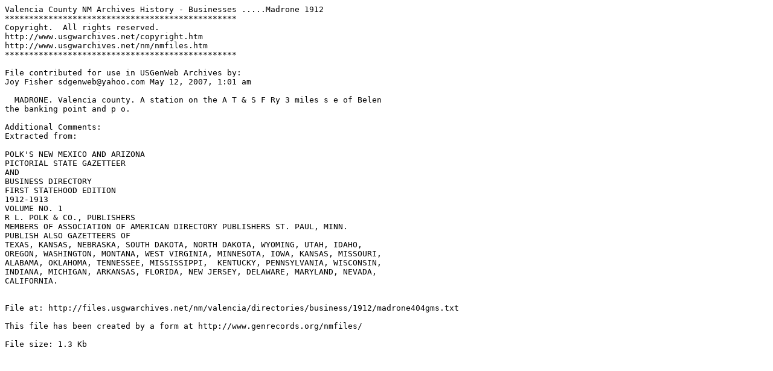

--- FILE ---
content_type: text/plain
request_url: http://files.usgwarchives.net/nm/valencia/history/directories/business/1912/madrone404gms.txt
body_size: 792
content:
Valencia County NM Archives History - Businesses .....Madrone 1912
************************************************
Copyright.  All rights reserved.
http://www.usgwarchives.net/copyright.htm
http://www.usgwarchives.net/nm/nmfiles.htm
************************************************

File contributed for use in USGenWeb Archives by:
Joy Fisher sdgenweb@yahoo.com May 12, 2007, 1:01 am

  MADRONE. Valencia county. A station on the A T & S F Ry 3 miles s e of Belen
the banking point and p o.

Additional Comments:
Extracted from:

POLK'S NEW MEXICO AND ARIZONA
PICTORIAL STATE GAZETTEER
AND
BUSINESS DIRECTORY
FIRST STATEHOOD EDITION
1912-1913
VOLUME NO. 1
R L. POLK & CO., PUBLISHERS
MEMBERS OF ASSOCIATION OF AMERICAN DIRECTORY PUBLISHERS ST. PAUL, MINN.
PUBLISH ALSO GAZETTEERS OF
TEXAS, KANSAS, NEBRASKA, SOUTH DAKOTA, NORTH DAKOTA, WYOMING, UTAH, IDAHO,
OREGON, WASHINGTON, MONTANA, WEST VIRGINIA, MINNESOTA, IOWA, KANSAS, MISSOURI,
ALABAMA, OKLAHOMA, TENNESSEE, MISSISSIPPI,  KENTUCKY, PENNSYLVANIA, WISCONSIN,
INDIANA, MICHIGAN, ARKANSAS, FLORIDA, NEW JERSEY, DELAWARE, MARYLAND, NEVADA,
CALIFORNIA.


File at: http://files.usgwarchives.net/nm/valencia/directories/business/1912/madrone404gms.txt

This file has been created by a form at http://www.genrecords.org/nmfiles/

File size: 1.3 Kb
